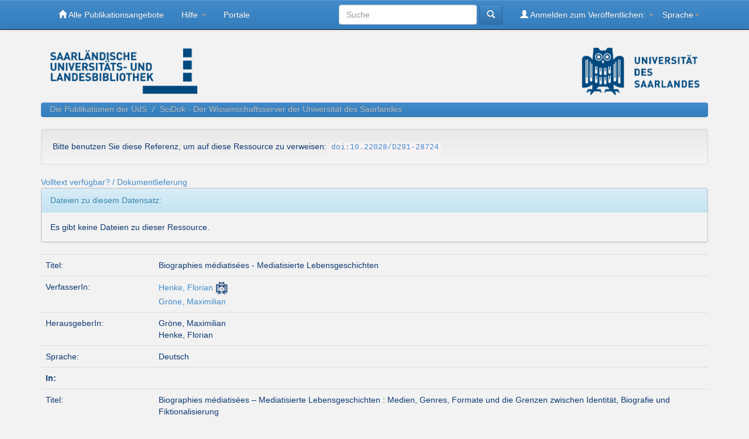

--- FILE ---
content_type: text/html;charset=UTF-8
request_url: https://publikationen.sulb.uni-saarland.de/handle/20.500.11880/28168
body_size: 5210
content:




















<!DOCTYPE html>
<html>
    <head>
        <title>Publikationen der UdS: Biographies médiatisées - Mediatisierte Lebensgeschichten</title>
        <meta http-equiv="Content-Type" content="text/html; charset=UTF-8" />
        <meta name="Generator" content="DSpace 5.10" />
        <meta name="viewport" content="width=device-width, initial-scale=1.0">
        <link rel="shortcut icon" href="/favicon.ico" type="image/x-icon"/> 
	    <link rel="stylesheet" href="/static/css/jquery-ui-1.10.3.custom/redmond/jquery-ui-1.10.3.custom.css" type="text/css" />
 	    <link rel="stylesheet" href="/static/css/bootstrap/bootstrap.min.css" type="text/css" /> 
	    <link rel="stylesheet" href="/static/css/bootstrap/bootstrap-theme.min.css" type="text/css" /> 
	    <link rel="stylesheet" href="/static/css/bootstrap/dspace-theme.css" type="text/css" />
				<link rel="stylesheet" href="/static/css/SULB/stylesSULB.css" type="text/css" />


        <link rel="search" type="application/opensearchdescription+xml" href="/open-search/description.xml" title="DSpace"/>


<link rel="schema.DCTERMS" href="http://purl.org/dc/terms/" />
<link rel="schema.DC" href="http://purl.org/dc/elements/1.1/" />
<meta name="DC.creator" content="Henke, Florian" />
<meta name="DC.creator" content="Gröne, Maximilian" />
<meta name="DC.contributor" content="Gröne, Maximilian" />
<meta name="DC.contributor" content="Henke, Florian" />
<meta name="DCTERMS.dateAccepted" content="2019-10-22T15:50:16Z" scheme="DCTERMS.W3CDTF" />
<meta name="DCTERMS.available" content="2019-10-22T15:50:16Z" scheme="DCTERMS.W3CDTF" />
<meta name="DCTERMS.issued" content="2019" xml:lang="de" scheme="DCTERMS.W3CDTF" />
<meta name="DC.identifier" content="978-3-631-77362-8" xml:lang="de" />
<meta name="DC.identifier" content="hdl:20.500.11880/28168" scheme="DCTERMS.URI" />
<meta name="DC.identifier" content="http://dx.doi.org/10.22028/D291-28724" scheme="DCTERMS.URI" />
<meta name="DC.description" content="Frankoromanistenverband im Deutschen Romanistenverband" xml:lang="de" />
<meta name="DC.language" content="de" xml:lang="de" scheme="DCTERMS.RFC1766" />
<meta name="DC.publisher" content="Peter Lang" xml:lang="de" />
<meta name="DC.title" content="Biographies médiatisées - Mediatisierte Lebensgeschichten" xml:lang="de" />
<meta name="DC.type" content="conferenceObjectPart" xml:lang="de" />

<meta name="citation_keywords" content="conferenceObjectPart" />
<meta name="citation_isbn" content="978-3-631-77362-8" />
<meta name="citation_title" content="Biographies médiatisées - Mediatisierte Lebensgeschichten" />
<meta name="citation_publisher" content="Peter Lang" />
<meta name="citation_language" content="de" />
<meta name="citation_author" content="Henke, Florian" />
<meta name="citation_author" content="Gröne, Maximilian" />
<meta name="citation_date" content="2019" />
<meta name="citation_abstract_html_url" content="https://publikationen.sulb.uni-saarland.de/handle/20.500.11880/28168" />


        
	<script type="application/javascript" src="/static/js/jquery/jquery-1.10.2.min.js"></script>
	<script type="application/javascript" src='/static/js/jquery/jquery-ui-1.10.3.custom.min.js'></script>
	<script type="application/javascript" src='/static/js/bootstrap/bootstrap.min.js'></script>
	<script type="application/javascript" src='/static/js/holder.js'></script>
	<script type="application/javascript" src="/utils.js"></script>
    <script type="application/javascript" src="/static/js/choice-support.js"> </script>
	<script type="application/javascript" src="/static/js/SULB/frontdoor.js"> </script>
	
    
    
    

<!-- HTML5 shim and Respond.js IE8 support of HTML5 elements and media queries -->
<!--[if lt IE 9]>
  <script src="/static/js/html5shiv.js"></script>
  <script src="/static/js/respond.min.js"></script>
<![endif]-->

<!--C.Leidinger 04.07.2018 Einbindung der OAS Visualisierung--
<script language="JavaScript">
		$(document).ready(function(){
			var r = /(\/handle\/20\.500\.11880\/\d+)/g;
			if(location.pathname.match(r)){
                                var id = "";
                                t = /(\/20\.500\.11880\/(\d+))/g.exec(location.href);
                                if(t[2] != undefined)
                                    id = t[2];
									
				var chartJS= $('<script src="/SULB/Chart.js">&lt;/script>');
				$("body").append(chartJS);
				$("body").append($("<script src='/SULB/oas_stats_plugin.js' async>&lt;/script>"));
				$('.panel-info').oas_visual({'ID': id ,
												'CSS': {'margin-top': '2ex', 'margin-bottom': '1ex'},
												'OAS_BEGIN_DATE':new Date(2013,06,01,0,0,0,0),
												'ID_PREFIX':'oai:scidok.sulb.uni-saarland.de:',
												'CHART_MONTH_CONTROL': 12,
												'TENDENZ_ROW_CONTROL':{ '7days':1, '30days':1, '4month':1, '1year':1}});
			}
		});
	</script>-->


    </head>

    
    
    <body class="undernavigation">
<a class="sr-only" href="#content">Skip navigation</a>
<header class="navbar navbar-inverse navbar-fixed-top">    
    
            <div class="container">
                

























       <div class="navbar-header">
         <button type="button" class="navbar-toggle" data-toggle="collapse" data-target=".navbar-collapse">
           <span class="icon-bar"></span>
           <span class="icon-bar"></span>
           <span class="icon-bar"></span>
         </button>
		 
         
		 
       </div>
       <nav class="collapse navbar-collapse bs-navbar-collapse" role="navigation">
         <ul class="nav navbar-nav">
			
			
				<li class=""><a href="/"><span class="glyphicon glyphicon-home"></span> Alle Publikationsangebote</a></li>
			
			  
         
          
		 
				   <li class="dropdown">
             <a href="#" class="dropdown-toggle" data-toggle="dropdown">Hilfe <b class="caret"></b></a>
             <ul class="dropdown-menu">
                        
				
				<li class="dropdown-header drpdown-herader-sulb">SciDok:</li>
					<li><a href="/help/SULB/policy.jsp">Policy</a></li>
					<li><a href="/help/SULB/hinweise_zum_veroeffentlichen.jsp">Hinweise zum Veröffentlichen</a></li>
					<li><a href="/help/SULB/embargo_info.jsp">Embargo (Sperren von Dokumenten)</a></li>
					
					<li><a href="/help/SULB/zitieren.jsp">Richtiges Zitieren</a></li>
					
					<li><a href="/help/SULB/faq_scidok.jsp">FAQ - Häufige Fragen</a></li>
				
				<li class="divider"></li>
					<li class="dropdown-header drpdown-herader-sulb">Universitätsbibliographie:</li>
					<li><a href="/help/SULB/hinweise_zum_melden.jsp">Hinweise zum Melden</a></li>
					<li><a href="/help/SULB/Nutzerhandbuch.pdf">Handbuch</a></li>
					<li><a href="/help/SULB/faq_unibib.jsp">FAQ - Häufige Fragen</a></li>

			   <li class="divider"></li>
				<li><a target="_blank" href="http://www.sulb.uni-saarland.de/lernen/open-access/">Informationen zu OpenAccess</a></li>
				<li class="divider"></li>
				<li class="dropdown-header drpdown-herader-sulb">Informationen zu Creative Commons</li>

					<li><a target="_blank" href="https://creativecommons.org/">Internetseite der CC-Lizenzen<br>(creativecommons.org)</a></li>
					<li><a target="_blank" href="https://wb-web.de/material/medien/die-cc-lizenzen-im-uberblick-welche-lizenz-fur-welche-zwecke-1.html">Informationen zu CC-Lizenzen<br>(deutsch)</a></li>


				<li class="divider"></li>
				<li><a href="/help/SULB/kontakt.jsp">Ansprechpartner</a></li>
				

            </ul>
          </li>
				   
				   
				   
				   
					   <li><a href="/portale">Portale</a></li>
				   
	   </ul>

 
    <div class="nav navbar-nav navbar-right">
	 <ul class="nav navbar-nav navbar-right">
      <li class="dropdown">
       <a href="#" class="dropdown-toggle" data-toggle="dropdown">Sprache<b class="caret"></b></a>
        <ul class="dropdown-menu">
 
      <li>
        <a onclick="javascript:document.repost.locale.value='de';
                  document.repost.submit();" href="?locale=de">
         Deutsch
       </a>
      </li>
 
      <li>
        <a onclick="javascript:document.repost.locale.value='en';
                  document.repost.submit();" href="?locale=en">
         English
       </a>
      </li>
 
     </ul>
    </li>
    </ul>
  </div>
 
 
       <div class="nav navbar-nav navbar-right">
		<ul class="nav navbar-nav navbar-right">
         <li class="dropdown">
         
             <a href="#" class="dropdown-toggle" data-toggle="dropdown"><span class="glyphicon glyphicon-user"></span> Anmelden zum Veröffentlichen: <b class="caret"></b></a>
	             
             <ul class="dropdown-menu">
               <li><a href="/mydspace">Publikationen / Veröffentlichen</a></li>
               <li><a href="/subscribe">Abonnement<br />Neuerscheinungen</a></li>
               <li><a href="/profile">Benutzerprofil bearbeiten</a></li>
               <li class="divider"></li> 
			   <li><a href="/sulbprofile">Researcherprofil ansehen</a></li>
			   
		
             </ul>
           </li>
          </ul>
          
	
	
	<form method="get" action="/simple-search" class="navbar-form navbar-right">
	    <div class="form-group">
          <input type="text" class="form-control" placeholder="Suche" name="query" id="tequery" size="25"/>
        </div>
        <button type="submit" class="btn btn-primary"><span class="glyphicon glyphicon-search"></span></button>

	</form></div>
    </nav>

            </div>

</header>

<main id="content" role="main">
<div class="container banner">
	<div class="row">
            <div class="col-md-2">
               <a id="logoTopLeftLink" href="http://www.sulb.uni-saarland.de/"> <img class="pull-left" src="/image/logo_sulb_lang.png"></a>
            </div>
            <div class="col-md-7 brand">
                <h2></h2>
                 
				<!--<font color="red">Achtung! Der Server wird um 13:30Uhr neugestartet und wird einige Minuten nicht erreichbar sein.</font><!---->
		
		
		
            </div>
            <div class="col-md-3">
				<a href="http://www.uni-saarland.de/startseite.html"> <img class="pull-right" src="/image/logo_uds.png"></a> 
            </div>
	</div>
</div>	

                

<div class="container">
                



  

<ol class="breadcrumb btn-success">

  <li><a href="/handle/20.500.11880/2">Die Publikationen der UdS</a></li>

  <li><a href="/handle/20.500.11880/3">SciDok - Der Wissenschaftsserver der Universität des Saarlandes</a></li>

</ol>

</div>                

  <div id="noscriptInfo" style="color:red"><noscript>Ihr Browser führt kein JavaScript aus, darum stehen Ihnen nicht alle Funktionen zur Verfügung. <br>
  Zur korrekten Nutzung wird JavaScript benötigt. Bitte aktivieren sie JavaScript in den Einstellungen Ihres Browsers.<br>
  Please activate JavaScript in your browser settings.</noscript></div>



        
<div class="container">
		
































		
		
		
		

                
                
				
				
				

				
				<div class="well">Bitte benutzen Sie diese Referenz, um auf diese Ressource zu verweisen:
				
				
					<code><a target="_blank" href="https://dx.doi.org/10.22028/D291-28724">doi:10.22028/D291-28724 </a></code></div>
				
				
				
				
				<span class="Z3988" title="ctx_ver=Z39.88-2004&amp;rft_val_fmt=info%3Aofi%2Ffmt%3Akev%3Amtx%3AconferenceObjectPart&amp;rft.genre=conferenceObjectPart&amp;rft.btitle=Biographies+m%C3%A9diatis%C3%A9es+%E2%80%93+Mediatisierte+Lebensgeschichten+%3A+Medien%2C+Genres%2C+Formate+und+die+Grenzen+zwischen+Identit%C3%A4t%2C+Biografie+und+Fiktionalisierung&amp;rft.title=Biographies+m%C3%A9diatis%C3%A9es+-+Mediatisierte+Lebensgeschichten&amp;rft.aulast=Henke&amp;rft.aufirst=+Florian&amp;rft.au=Henke%2C+Florian&amp;rft.v=2019&amp;rft.isbn=978-3-631-77362-8"></span>
				
				
					<a id="sulb-openurl" href="http://www.redi-bw.de/links/unisb?sid=sulb%3Abib&amp;isbn=978-3-631-77362-8&amp;title=Biographies+m%C3%A9diatis%C3%A9es+-+Mediatisierte+Lebensgeschichten&amp;atitle=Biographies+m%C3%A9diatis%C3%A9es+%E2%80%93+Mediatisierte+Lebensgeschichten+%3A+Medien%2C+Genres%2C+Formate+und+die+Grenzen+zwischen+Identit%C3%A4t%2C+Biografie+und+Fiktionalisierung">Volltext verfügbar? / Dokumentlieferung</a>
				




    
    <table class="table itemDisplayTable">
<tr><td class="metadataFieldLabel">Titel:&nbsp;</td><td class="metadataFieldValue">Biographies&#x20;médiatisées&#x20;-&#x20;Mediatisierte&#x20;Lebensgeschichten</td></tr>
<tr><td class="metadataFieldLabel">VerfasserIn:&nbsp;</td><td class="metadataFieldValue"><a class="authority author"href="/browse?type=author&amp;authority=860">Henke,&#x20;Florian</a><br /><a class="author"href="/browse?type=author&amp;value=Gr%C3%B6ne%2C+Maximilian">Gröne,&#x20;Maximilian</a></td></tr>
<tr><td class="metadataFieldLabel">HerausgeberIn:&nbsp;</td><td class="metadataFieldValue">Gröne,&#x20;Maximilian<br />Henke,&#x20;Florian</td></tr>
<tr><td class="metadataFieldLabel">Sprache:&nbsp;</td><td class="metadataFieldValue">Deutsch</td><tr><td class="metadataFieldLabel">Titel:&nbsp;</td><td class="metadataFieldValue">Biographies&#x20;médiatisées&#x20;–&#x20;Mediatisierte&#x20;Lebensgeschichten&#x20;:&#x20;Medien,&#x20;Genres,&#x20;Formate&#x20;und&#x20;die&#x20;Grenzen&#x20;zwischen&#x20;Identität,&#x20;Biografie&#x20;und&#x20;Fiktionalisierung</td></tr>
<tr><td class="metadataFieldLabel">Startseite:&nbsp;</td><td class="metadataFieldValue">7</td></tr>
<tr><td class="metadataFieldLabel">Endseite:&nbsp;</td><td class="metadataFieldValue">14</td></tr>
<tr><td class="metadataFieldLabel">Verlag/Plattform:&nbsp;</td><td class="metadataFieldValue">Peter&#x20;Lang</td></tr>
<tr><td class="metadataFieldLabel">Erscheinungsjahr:&nbsp;</td><td class="metadataFieldValue">2019</td></tr>
<tr><td class="metadataFieldLabel">Titel der Konferenz:&nbsp;</td><td class="metadataFieldValue">Kongress&#x20;des&#x20;Frankoromanistenverbandes</td></tr>
<tr><td class="metadataFieldLabel">Konferenzort:&nbsp;</td><td class="metadataFieldValue">Saarbrücken,&#x20;Germany</td></tr>
<tr><td class="metadataFieldLabel">Dokumenttyp:&nbsp;</td><td class="metadataFieldValue">Konferenzbeitrag (in einem Konferenzband / InProceedings erschienener Beitrag)</td><tr><td class="metadataFieldLabel">DOI der Erstveröffentlichung:&nbsp;</td><td class="metadataFieldValue">10.3726/b14888</td></tr>
<tr><td class="metadataFieldLabel">Link zu diesem Datensatz:&nbsp;</td><td class="metadataFieldValue"><a href="http://hdl.handle.net/20.500.11880/28168">hdl:20.500.11880&#x2F;28168</a><br /><a href="http://dx.doi.org/10.22028/D291-28724">http:&#x2F;&#x2F;dx.doi.org&#x2F;10.22028&#x2F;D291-28724</a></td></tr>
<tr><td class="metadataFieldLabel">ISBN:&nbsp;</td><td class="metadataFieldValue">978-3-631-77362-8</td></tr>
<tr><td class="metadataFieldLabel">Datum des Eintrags:&nbsp;</td><td class="metadataFieldValue">22-Okt-2019</td></tr>
<tr><td class="metadataFieldLabel">Drittmittel / Förderung:&nbsp;</td><td class="metadataFieldValue">Frankoromanistenverband&#x20;im&#x20;Deutschen&#x20;Romanistenverband</td></tr>
<tr><td class="metadataFieldLabel">Fakultät:&nbsp;</td><td class="metadataFieldValue">P&#x20;-&#x20;Philosophische&#x20;Fakultät</td></tr>
<tr><td class="metadataFieldLabel">Fachrichtung:&nbsp;</td><td class="metadataFieldValue">P&#x20;-&#x20;Romanistik</td></tr>
<tr><td class="metadataFieldLabel">Professur:&nbsp;</td><td class="metadataFieldValue">P&#x20;-&#x20;Prof.&#x20;Dr.&#x20;Patricia&#x20;Oster-Stierle</td></tr>
<tr><td class="metadataFieldLabel">Sammlung:</td><td class="metadataFieldValue"><a href="/handle/20.500.11880/3">SciDok - Der Wissenschaftsserver der Universität des Saarlandes</a><br/></td></tr>
</table><br/>
<div class="panel panel-info"><div class="panel-heading">Dateien zu diesem Datensatz:</div>
<div class="panel-body">Es gibt keine Dateien zu dieser Ressource.</div>
</div>

<div class="container row">




<a class="exportLink  btn btn-success" href="/bibexport?handle=20.500.11880/28168&type=bib">Export: BibTex</a>

<a class="statisticsLink  btn btn-primary" href="/handle/20.500.11880/28168/statistics">Statistik anzeigen</a>

    

</div>
<br/>
    

<br/>
    

    <p class="submitFormHelp alert alert-info" id="copyrightInfo">Alle Ressourcen in diesem Repository sind urheberrechtlich geschützt.</p>
    












            

</div>
</main>
            
             <footer class="navbar navbar-inverse navbar-bottom">



			<div id="DINI" class="pull-left row">
    <a class="col-md-2" style="padding-left: 4rem;padding-top: 0.5rem;" href="https://dini.de/dienste-projekte/dini-zertifikat/"><img class="mark_openaccess_img" src="/image/csm_DINI-Zertifikat-2019.png" title="Logo Dini-Zertifikat 2019" height="50"></a>
	<div class="col-md-5" style="color: #FFF;">Zertifiziert mit dem DINI-Zertifikat 2019 für Open-Access-Publikationsdienste</div>
</div>
			<div id="footer_feedback" class="pull-right">                                    
                                <p class="text-muted"><a target="_blank" href="http://www.sulb.uni-saarland.de/">SULB</a>&nbsp;-&nbsp;
                                <a target="_blank" href="/help/SULB/kontakt.jsp">Kontakt</a>&nbsp;-&nbsp;
                                <a target="_blank" href="/feedback">Feedback</a>&nbsp;-&nbsp;
                                
								<a target="_blank" href="https://www.uni-saarland.de/impressum.html">Impressum</a>&nbsp;-&nbsp;
								<a target="_blank" href="https://www.uni-saarland.de/datenschutzerklaerung.html">Datenschutz</a>
								&nbsp;
								</p>
                                </div>
			</div>
    </footer>
    </body>
</html>

